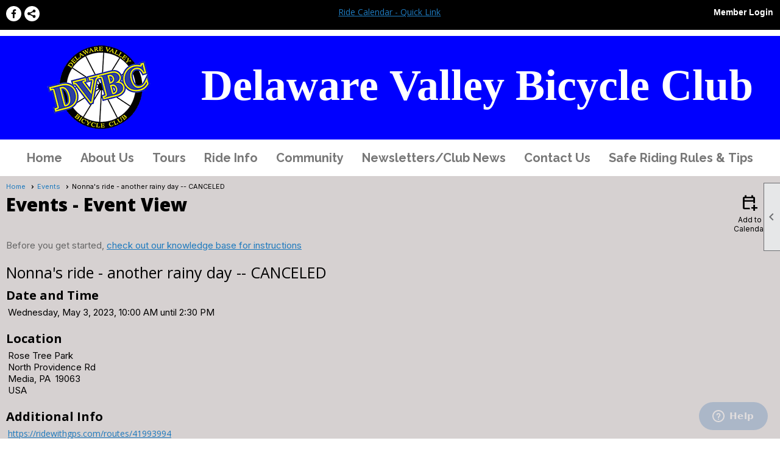

--- FILE ---
content_type: text/css
request_url: https://dvbc.org/clubs/296280/css/fonts.css?v=2
body_size: 621
content:
@import url('//s3.amazonaws.com/ClubExpressFonts/clubvetica/stylesheet.css');
@import url('//fonts.googleapis.com/css?family=Open+Sans:300,400,400i,600,700i,800');
@import url('//s3.amazonaws.com/ClubExpressFonts/futura/stylesheet.css');
@import url('//s3.amazonaws.com/ClubExpressFonts/notes_regular/stylesheet.css');
@import url('//s3.amazonaws.com/ClubExpressFonts/gotham/stylesheet.css');
@import url('//fonts.googleapis.com/css?family=Raleway:300,400,700,900');
@import url('//fonts.googleapis.com/css?family=Merriweather:400,700');
@import url('//s3.amazonaws.com/ClubExpressFonts/graphik/stylesheet.css');


--- FILE ---
content_type: text/css
request_url: https://dvbc.org/clubs/296280/css/generated.css
body_size: 5725
content:
#twentyfive_seventyfive-705909949 ul.site-menu li { 
	background-color:#FFF;
	padding:0px;
	line-height:30px;
	margin-left:5px;
	margin-right:5px;
}
#twentyfive_seventyfive-705909949 ul.site-menu li span a { 
	font-size:17px;
	font-family:Raleway, sans-serif;
	color:#777;
	font-weight:bold;
}
#twentyfive_seventyfive-705909949 ul.site-menu li span span { 
	font-size:17px;
	font-family:Raleway, sans-serif;
	color:#777;
	font-weight:bold;
	background-image:none !important; padding-right:10px;
}
#twentyfive_seventyfive-705909949 ul.site-menu ul.sub-menu li { 
	width:100%;
	line-height:30px;
	transition:all .5s ease;
	*width:200px;
	max-width:250px;
	border:none;
	padding-right:10px;
	min-width:100px;
	margin:0px;
	background-color:#f3f3f3;
	border-bottom:1px solid #cdcdcd;
}
#twentyfive_seventyfive-705909949 ul.site-menu li a { 
	float:left;
	display:block;
	text-decoration:none;
	white-space:nowrap;
}
#twentyfive_seventyfive-705909949 ul.site-menu li a span { 
	float:left;
	display:block;
}
#twentyfive_seventyfive-705909949 ul.site-menu ul.sub-menu li span a { 
	font-size:15px;
	width:100%;
	border-right:none;
	line-height:30px;
	font-weight:normal;
	color:#777;
}
#twentyfive_seventyfive-705909949 ul.site-menu li.selected-menu-item  a { 
	text-decoration:none;
}
#twentyfive_seventyfive-705909949 ul.site-menu li.menu-separator { 
	height:0px;
	width:0px;
}
#twentyfive_seventyfive-705909949 ul.site-menu ul.sub-menu li span a:hover { 
	width:100%;
	font-weight:normal;
	color:#000;
}
#twentyfive_seventyfive-705909949 ul.site-menu li span a:hover { 
	background-image:none;
	color:#000;
}
#twentyfive_seventyfive-705909949 ul.site-menu li:hover span span { 
	background-image:none;
	color:#000;
	background-color:#FFF;
}
#twentyfive_seventyfive-705909949 ul.site-menu li.sub-parent:hover ul { 
	box-shadow:none;
}
#twentyfive_seventyfive-705909949 ul.site-menu ul.sub-menu { 
	border:none;
	border-top:3px solid #000;
	padding-right:10px;
}
#twentyfive_seventyfive-705909949 ul.site-menu ul.sub-menu li.menu-separator { 
	padding-top:1px;
	padding-bottom:1px;
	background-color:#000000;
	padding-right:15px;
}
#twentyfive_seventyfive-705909949 ul.site-menu > li:hover ul { 
	max-height:1000px;
}
#twentyfive_seventyfive-705909949 ul.site-menu li.selected-menu-item { 
	font-style:normal;
	background-color:transparent;
}
#twentyfive_seventyfive-705909949 ul.site-menu li.selected-menu-item span a { 
	font-style:normal;
}
#twentyfive_seventyfive-705909949 ul.site-menu { 
	background-color:#FFF;
}
#twentyfive_seventyfive-705909949 ul.site-menu li:hover { 
	background-color:#FFF;
}
#twentyfive_seventyfive-705909949 ul.site-menu ul.sub-menu li:hover { 
	background-color:#d0d0d0;
}
#twentyfive_seventyfive-705909949 #menu_container ul.site-menu.narrow ul.sub-menu li:hover { 
	background-color:#313131;
}
#full_width-1428137164 ul.site-menu li { 
	background-color:#FFF;
	padding:0px;
	line-height:30px;
	margin-left:5px;
	margin-right:5px;
	color:#777;
}
#full_width-1428137164 ul.site-menu li span a { 
	font-size:20px;
	font-family:Raleway, sans-serif;
	color:#777;
	font-weight:bold;
}
#full_width-1428137164 ul.site-menu li span span { 
	font-size:20px;
	font-family:Raleway, sans-serif;
	color:#777;
	font-weight:bold;
	background-image:none !important; padding-right:10px;
	background-color:#FFF;
}
#full_width-1428137164 ul.site-menu ul.sub-menu li { 
	width:100%;
	line-height:30px;
	transition:all .5s ease;
	*width:200px;
	max-width:250px;
	border:none;
	padding-right:10px;
	min-width:100px;
	margin:0px;
	background-color:#f3f3f3;
	border-bottom:1px solid #cdcdcd;
}
#full_width-1428137164 ul.site-menu li a { 
	float:left;
	display:block;
	text-decoration:none;
	white-space:nowrap;
}
#full_width-1428137164 ul.site-menu li a span { 
	float:left;
	display:block;
}
#full_width-1428137164 ul.site-menu ul.sub-menu li span a { 
	font-size:15px;
	width:100%;
	border-right:none;
	line-height:30px;
	font-weight:normal;
	color:#777;
}
#full_width-1428137164 ul.site-menu li.selected-menu-item  a { 
	text-decoration:none;
}
#full_width-1428137164 ul.site-menu li.menu-separator { 
	height:0px;
	width:0px;
}
#full_width-1428137164 ul.site-menu ul.sub-menu li span a:hover { 
	width:100%;
	font-weight:normal;
	color:#777;
	background-color:transparent;
}
#full_width-1428137164 ul.site-menu li span a:hover { 
	background-image:none;
	color:#000;
	background-color:#FFF;
}
#full_width-1428137164 ul.site-menu li:hover span span { 
	background-image:none;
	color:#000;
	background-color:#FFF;
}
#full_width-1428137164 ul.site-menu li.sub-parent:hover ul { 
	box-shadow:none;
}
#full_width-1428137164 ul.site-menu ul.sub-menu { 
	border:none;
	border-top:3px solid #000;
	padding-right:10px;
}
#full_width-1428137164 ul.site-menu ul.sub-menu li.menu-separator { 
	padding-top:1px;
	padding-bottom:1px;
	background-color:#000000;
	padding-right:15px;
}
#full_width-1428137164 ul.site-menu > li:hover ul { 
	max-height:1000px;
}
#full_width-1428137164 ul.site-menu li.selected-menu-item { 
	font-style:normal;
	background-color:#FFF;
}
#full_width-1428137164 ul.site-menu li.selected-menu-item span a { 
	font-style:normal;
	color:#777;
}
#full_width-1428137164 ul.site-menu { 
	background-color:#FFF;
}
#full_width-1428137164 ul.site-menu li:hover { 
	background-color:#FFF;
}
#full_width-1428137164 ul.site-menu ul.sub-menu li:hover { 
	background-color:#d0d0d0;
}
#full_width-1428137164 #menu_container ul.site-menu.narrow ul.sub-menu li:hover { 
	background-color:#313131;
}
